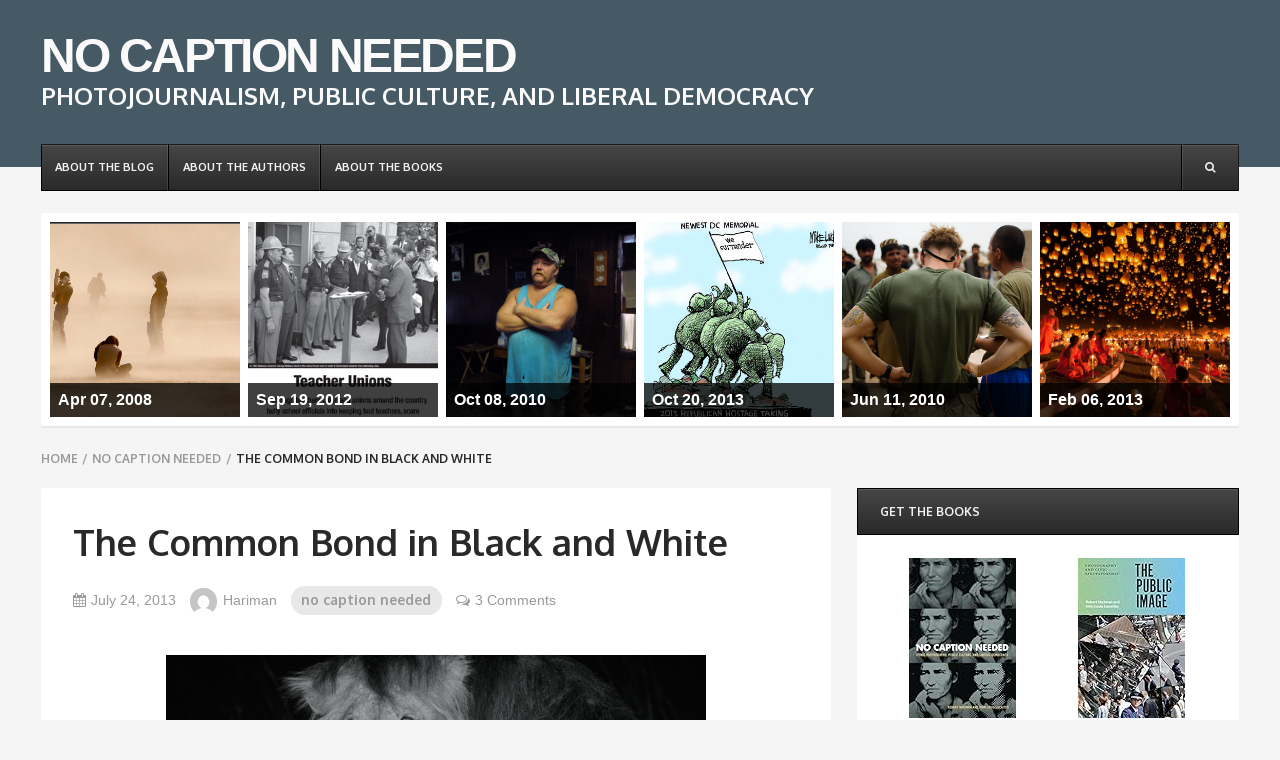

--- FILE ---
content_type: text/html; charset=UTF-8
request_url: https://www.nocaptionneeded.com/2013/07/the-common-bond-in-black-and-white/
body_size: 15853
content:

<!DOCTYPE html>
<html class="no-js" lang="en-US">

<head>
	<meta charset="UTF-8">
	<meta name="viewport" content="width=device-width, initial-scale=1">
	<link rel="profile" href="http://gmpg.org/xfn/11">
	<link rel="pingback" href="https://www.nocaptionneeded.com/xmlrpc.php">

    <script>document.documentElement.className = document.documentElement.className.replace("no-js","js");</script>

<title>The Common Bond in Black and White &#8211; NO CAPTION NEEDED</title>
<meta name='robots' content='max-image-preview:large' />
	<style>img:is([sizes="auto" i], [sizes^="auto," i]) { contain-intrinsic-size: 3000px 1500px }</style>
	<link rel='dns-prefetch' href='//fonts.googleapis.com' />
<link rel="alternate" type="application/rss+xml" title="NO CAPTION NEEDED &raquo; Feed" href="https://www.nocaptionneeded.com/feed/" />
<link rel="alternate" type="application/rss+xml" title="NO CAPTION NEEDED &raquo; Comments Feed" href="https://www.nocaptionneeded.com/comments/feed/" />
<script type="text/javascript" id="wpp-js" src="https://www.nocaptionneeded.com/wp-content/plugins/wordpress-popular-posts/assets/js/wpp.min.js?ver=7.2.0" data-sampling="0" data-sampling-rate="100" data-api-url="https://www.nocaptionneeded.com/wp-json/wordpress-popular-posts" data-post-id="14217" data-token="2d9e47a6f3" data-lang="0" data-debug="0"></script>
<link rel="alternate" type="application/rss+xml" title="NO CAPTION NEEDED &raquo; The Common Bond in Black and White Comments Feed" href="https://www.nocaptionneeded.com/2013/07/the-common-bond-in-black-and-white/feed/" />
<script type="text/javascript">
/* <![CDATA[ */
window._wpemojiSettings = {"baseUrl":"https:\/\/s.w.org\/images\/core\/emoji\/15.0.3\/72x72\/","ext":".png","svgUrl":"https:\/\/s.w.org\/images\/core\/emoji\/15.0.3\/svg\/","svgExt":".svg","source":{"concatemoji":"https:\/\/www.nocaptionneeded.com\/wp-includes\/js\/wp-emoji-release.min.js?ver=6.7.2"}};
/*! This file is auto-generated */
!function(i,n){var o,s,e;function c(e){try{var t={supportTests:e,timestamp:(new Date).valueOf()};sessionStorage.setItem(o,JSON.stringify(t))}catch(e){}}function p(e,t,n){e.clearRect(0,0,e.canvas.width,e.canvas.height),e.fillText(t,0,0);var t=new Uint32Array(e.getImageData(0,0,e.canvas.width,e.canvas.height).data),r=(e.clearRect(0,0,e.canvas.width,e.canvas.height),e.fillText(n,0,0),new Uint32Array(e.getImageData(0,0,e.canvas.width,e.canvas.height).data));return t.every(function(e,t){return e===r[t]})}function u(e,t,n){switch(t){case"flag":return n(e,"\ud83c\udff3\ufe0f\u200d\u26a7\ufe0f","\ud83c\udff3\ufe0f\u200b\u26a7\ufe0f")?!1:!n(e,"\ud83c\uddfa\ud83c\uddf3","\ud83c\uddfa\u200b\ud83c\uddf3")&&!n(e,"\ud83c\udff4\udb40\udc67\udb40\udc62\udb40\udc65\udb40\udc6e\udb40\udc67\udb40\udc7f","\ud83c\udff4\u200b\udb40\udc67\u200b\udb40\udc62\u200b\udb40\udc65\u200b\udb40\udc6e\u200b\udb40\udc67\u200b\udb40\udc7f");case"emoji":return!n(e,"\ud83d\udc26\u200d\u2b1b","\ud83d\udc26\u200b\u2b1b")}return!1}function f(e,t,n){var r="undefined"!=typeof WorkerGlobalScope&&self instanceof WorkerGlobalScope?new OffscreenCanvas(300,150):i.createElement("canvas"),a=r.getContext("2d",{willReadFrequently:!0}),o=(a.textBaseline="top",a.font="600 32px Arial",{});return e.forEach(function(e){o[e]=t(a,e,n)}),o}function t(e){var t=i.createElement("script");t.src=e,t.defer=!0,i.head.appendChild(t)}"undefined"!=typeof Promise&&(o="wpEmojiSettingsSupports",s=["flag","emoji"],n.supports={everything:!0,everythingExceptFlag:!0},e=new Promise(function(e){i.addEventListener("DOMContentLoaded",e,{once:!0})}),new Promise(function(t){var n=function(){try{var e=JSON.parse(sessionStorage.getItem(o));if("object"==typeof e&&"number"==typeof e.timestamp&&(new Date).valueOf()<e.timestamp+604800&&"object"==typeof e.supportTests)return e.supportTests}catch(e){}return null}();if(!n){if("undefined"!=typeof Worker&&"undefined"!=typeof OffscreenCanvas&&"undefined"!=typeof URL&&URL.createObjectURL&&"undefined"!=typeof Blob)try{var e="postMessage("+f.toString()+"("+[JSON.stringify(s),u.toString(),p.toString()].join(",")+"));",r=new Blob([e],{type:"text/javascript"}),a=new Worker(URL.createObjectURL(r),{name:"wpTestEmojiSupports"});return void(a.onmessage=function(e){c(n=e.data),a.terminate(),t(n)})}catch(e){}c(n=f(s,u,p))}t(n)}).then(function(e){for(var t in e)n.supports[t]=e[t],n.supports.everything=n.supports.everything&&n.supports[t],"flag"!==t&&(n.supports.everythingExceptFlag=n.supports.everythingExceptFlag&&n.supports[t]);n.supports.everythingExceptFlag=n.supports.everythingExceptFlag&&!n.supports.flag,n.DOMReady=!1,n.readyCallback=function(){n.DOMReady=!0}}).then(function(){return e}).then(function(){var e;n.supports.everything||(n.readyCallback(),(e=n.source||{}).concatemoji?t(e.concatemoji):e.wpemoji&&e.twemoji&&(t(e.twemoji),t(e.wpemoji)))}))}((window,document),window._wpemojiSettings);
/* ]]> */
</script>
<style id='wp-emoji-styles-inline-css' type='text/css'>

	img.wp-smiley, img.emoji {
		display: inline !important;
		border: none !important;
		box-shadow: none !important;
		height: 1em !important;
		width: 1em !important;
		margin: 0 0.07em !important;
		vertical-align: -0.1em !important;
		background: none !important;
		padding: 0 !important;
	}
</style>
<link rel='stylesheet' id='wp-block-library-css' href='https://www.nocaptionneeded.com/wp-includes/css/dist/block-library/style.min.css?ver=6.7.2' type='text/css' media='all' />
<style id='classic-theme-styles-inline-css' type='text/css'>
/*! This file is auto-generated */
.wp-block-button__link{color:#fff;background-color:#32373c;border-radius:9999px;box-shadow:none;text-decoration:none;padding:calc(.667em + 2px) calc(1.333em + 2px);font-size:1.125em}.wp-block-file__button{background:#32373c;color:#fff;text-decoration:none}
</style>
<style id='global-styles-inline-css' type='text/css'>
:root{--wp--preset--aspect-ratio--square: 1;--wp--preset--aspect-ratio--4-3: 4/3;--wp--preset--aspect-ratio--3-4: 3/4;--wp--preset--aspect-ratio--3-2: 3/2;--wp--preset--aspect-ratio--2-3: 2/3;--wp--preset--aspect-ratio--16-9: 16/9;--wp--preset--aspect-ratio--9-16: 9/16;--wp--preset--color--black: #000000;--wp--preset--color--cyan-bluish-gray: #abb8c3;--wp--preset--color--white: #ffffff;--wp--preset--color--pale-pink: #f78da7;--wp--preset--color--vivid-red: #cf2e2e;--wp--preset--color--luminous-vivid-orange: #ff6900;--wp--preset--color--luminous-vivid-amber: #fcb900;--wp--preset--color--light-green-cyan: #7bdcb5;--wp--preset--color--vivid-green-cyan: #00d084;--wp--preset--color--pale-cyan-blue: #8ed1fc;--wp--preset--color--vivid-cyan-blue: #0693e3;--wp--preset--color--vivid-purple: #9b51e0;--wp--preset--gradient--vivid-cyan-blue-to-vivid-purple: linear-gradient(135deg,rgba(6,147,227,1) 0%,rgb(155,81,224) 100%);--wp--preset--gradient--light-green-cyan-to-vivid-green-cyan: linear-gradient(135deg,rgb(122,220,180) 0%,rgb(0,208,130) 100%);--wp--preset--gradient--luminous-vivid-amber-to-luminous-vivid-orange: linear-gradient(135deg,rgba(252,185,0,1) 0%,rgba(255,105,0,1) 100%);--wp--preset--gradient--luminous-vivid-orange-to-vivid-red: linear-gradient(135deg,rgba(255,105,0,1) 0%,rgb(207,46,46) 100%);--wp--preset--gradient--very-light-gray-to-cyan-bluish-gray: linear-gradient(135deg,rgb(238,238,238) 0%,rgb(169,184,195) 100%);--wp--preset--gradient--cool-to-warm-spectrum: linear-gradient(135deg,rgb(74,234,220) 0%,rgb(151,120,209) 20%,rgb(207,42,186) 40%,rgb(238,44,130) 60%,rgb(251,105,98) 80%,rgb(254,248,76) 100%);--wp--preset--gradient--blush-light-purple: linear-gradient(135deg,rgb(255,206,236) 0%,rgb(152,150,240) 100%);--wp--preset--gradient--blush-bordeaux: linear-gradient(135deg,rgb(254,205,165) 0%,rgb(254,45,45) 50%,rgb(107,0,62) 100%);--wp--preset--gradient--luminous-dusk: linear-gradient(135deg,rgb(255,203,112) 0%,rgb(199,81,192) 50%,rgb(65,88,208) 100%);--wp--preset--gradient--pale-ocean: linear-gradient(135deg,rgb(255,245,203) 0%,rgb(182,227,212) 50%,rgb(51,167,181) 100%);--wp--preset--gradient--electric-grass: linear-gradient(135deg,rgb(202,248,128) 0%,rgb(113,206,126) 100%);--wp--preset--gradient--midnight: linear-gradient(135deg,rgb(2,3,129) 0%,rgb(40,116,252) 100%);--wp--preset--font-size--small: 13px;--wp--preset--font-size--medium: 20px;--wp--preset--font-size--large: 36px;--wp--preset--font-size--x-large: 42px;--wp--preset--spacing--20: 0.44rem;--wp--preset--spacing--30: 0.67rem;--wp--preset--spacing--40: 1rem;--wp--preset--spacing--50: 1.5rem;--wp--preset--spacing--60: 2.25rem;--wp--preset--spacing--70: 3.38rem;--wp--preset--spacing--80: 5.06rem;--wp--preset--shadow--natural: 6px 6px 9px rgba(0, 0, 0, 0.2);--wp--preset--shadow--deep: 12px 12px 50px rgba(0, 0, 0, 0.4);--wp--preset--shadow--sharp: 6px 6px 0px rgba(0, 0, 0, 0.2);--wp--preset--shadow--outlined: 6px 6px 0px -3px rgba(255, 255, 255, 1), 6px 6px rgba(0, 0, 0, 1);--wp--preset--shadow--crisp: 6px 6px 0px rgba(0, 0, 0, 1);}:where(.is-layout-flex){gap: 0.5em;}:where(.is-layout-grid){gap: 0.5em;}body .is-layout-flex{display: flex;}.is-layout-flex{flex-wrap: wrap;align-items: center;}.is-layout-flex > :is(*, div){margin: 0;}body .is-layout-grid{display: grid;}.is-layout-grid > :is(*, div){margin: 0;}:where(.wp-block-columns.is-layout-flex){gap: 2em;}:where(.wp-block-columns.is-layout-grid){gap: 2em;}:where(.wp-block-post-template.is-layout-flex){gap: 1.25em;}:where(.wp-block-post-template.is-layout-grid){gap: 1.25em;}.has-black-color{color: var(--wp--preset--color--black) !important;}.has-cyan-bluish-gray-color{color: var(--wp--preset--color--cyan-bluish-gray) !important;}.has-white-color{color: var(--wp--preset--color--white) !important;}.has-pale-pink-color{color: var(--wp--preset--color--pale-pink) !important;}.has-vivid-red-color{color: var(--wp--preset--color--vivid-red) !important;}.has-luminous-vivid-orange-color{color: var(--wp--preset--color--luminous-vivid-orange) !important;}.has-luminous-vivid-amber-color{color: var(--wp--preset--color--luminous-vivid-amber) !important;}.has-light-green-cyan-color{color: var(--wp--preset--color--light-green-cyan) !important;}.has-vivid-green-cyan-color{color: var(--wp--preset--color--vivid-green-cyan) !important;}.has-pale-cyan-blue-color{color: var(--wp--preset--color--pale-cyan-blue) !important;}.has-vivid-cyan-blue-color{color: var(--wp--preset--color--vivid-cyan-blue) !important;}.has-vivid-purple-color{color: var(--wp--preset--color--vivid-purple) !important;}.has-black-background-color{background-color: var(--wp--preset--color--black) !important;}.has-cyan-bluish-gray-background-color{background-color: var(--wp--preset--color--cyan-bluish-gray) !important;}.has-white-background-color{background-color: var(--wp--preset--color--white) !important;}.has-pale-pink-background-color{background-color: var(--wp--preset--color--pale-pink) !important;}.has-vivid-red-background-color{background-color: var(--wp--preset--color--vivid-red) !important;}.has-luminous-vivid-orange-background-color{background-color: var(--wp--preset--color--luminous-vivid-orange) !important;}.has-luminous-vivid-amber-background-color{background-color: var(--wp--preset--color--luminous-vivid-amber) !important;}.has-light-green-cyan-background-color{background-color: var(--wp--preset--color--light-green-cyan) !important;}.has-vivid-green-cyan-background-color{background-color: var(--wp--preset--color--vivid-green-cyan) !important;}.has-pale-cyan-blue-background-color{background-color: var(--wp--preset--color--pale-cyan-blue) !important;}.has-vivid-cyan-blue-background-color{background-color: var(--wp--preset--color--vivid-cyan-blue) !important;}.has-vivid-purple-background-color{background-color: var(--wp--preset--color--vivid-purple) !important;}.has-black-border-color{border-color: var(--wp--preset--color--black) !important;}.has-cyan-bluish-gray-border-color{border-color: var(--wp--preset--color--cyan-bluish-gray) !important;}.has-white-border-color{border-color: var(--wp--preset--color--white) !important;}.has-pale-pink-border-color{border-color: var(--wp--preset--color--pale-pink) !important;}.has-vivid-red-border-color{border-color: var(--wp--preset--color--vivid-red) !important;}.has-luminous-vivid-orange-border-color{border-color: var(--wp--preset--color--luminous-vivid-orange) !important;}.has-luminous-vivid-amber-border-color{border-color: var(--wp--preset--color--luminous-vivid-amber) !important;}.has-light-green-cyan-border-color{border-color: var(--wp--preset--color--light-green-cyan) !important;}.has-vivid-green-cyan-border-color{border-color: var(--wp--preset--color--vivid-green-cyan) !important;}.has-pale-cyan-blue-border-color{border-color: var(--wp--preset--color--pale-cyan-blue) !important;}.has-vivid-cyan-blue-border-color{border-color: var(--wp--preset--color--vivid-cyan-blue) !important;}.has-vivid-purple-border-color{border-color: var(--wp--preset--color--vivid-purple) !important;}.has-vivid-cyan-blue-to-vivid-purple-gradient-background{background: var(--wp--preset--gradient--vivid-cyan-blue-to-vivid-purple) !important;}.has-light-green-cyan-to-vivid-green-cyan-gradient-background{background: var(--wp--preset--gradient--light-green-cyan-to-vivid-green-cyan) !important;}.has-luminous-vivid-amber-to-luminous-vivid-orange-gradient-background{background: var(--wp--preset--gradient--luminous-vivid-amber-to-luminous-vivid-orange) !important;}.has-luminous-vivid-orange-to-vivid-red-gradient-background{background: var(--wp--preset--gradient--luminous-vivid-orange-to-vivid-red) !important;}.has-very-light-gray-to-cyan-bluish-gray-gradient-background{background: var(--wp--preset--gradient--very-light-gray-to-cyan-bluish-gray) !important;}.has-cool-to-warm-spectrum-gradient-background{background: var(--wp--preset--gradient--cool-to-warm-spectrum) !important;}.has-blush-light-purple-gradient-background{background: var(--wp--preset--gradient--blush-light-purple) !important;}.has-blush-bordeaux-gradient-background{background: var(--wp--preset--gradient--blush-bordeaux) !important;}.has-luminous-dusk-gradient-background{background: var(--wp--preset--gradient--luminous-dusk) !important;}.has-pale-ocean-gradient-background{background: var(--wp--preset--gradient--pale-ocean) !important;}.has-electric-grass-gradient-background{background: var(--wp--preset--gradient--electric-grass) !important;}.has-midnight-gradient-background{background: var(--wp--preset--gradient--midnight) !important;}.has-small-font-size{font-size: var(--wp--preset--font-size--small) !important;}.has-medium-font-size{font-size: var(--wp--preset--font-size--medium) !important;}.has-large-font-size{font-size: var(--wp--preset--font-size--large) !important;}.has-x-large-font-size{font-size: var(--wp--preset--font-size--x-large) !important;}
:where(.wp-block-post-template.is-layout-flex){gap: 1.25em;}:where(.wp-block-post-template.is-layout-grid){gap: 1.25em;}
:where(.wp-block-columns.is-layout-flex){gap: 2em;}:where(.wp-block-columns.is-layout-grid){gap: 2em;}
:root :where(.wp-block-pullquote){font-size: 1.5em;line-height: 1.6;}
</style>
<link rel='stylesheet' id='dashicons-css' href='https://www.nocaptionneeded.com/wp-includes/css/dashicons.min.css?ver=6.7.2' type='text/css' media='all' />
<link rel='stylesheet' id='wordpress-popular-posts-css-css' href='https://www.nocaptionneeded.com/wp-content/plugins/wordpress-popular-posts/assets/css/wpp.css?ver=7.2.0' type='text/css' media='all' />
<link rel='stylesheet' id='publisher-style-css' href='https://www.nocaptionneeded.com/wp-content/themes/publisher/style.css?ver=6.7.2' type='text/css' media='all' />
<!--[if lte IE 9]>
<link rel='stylesheet' id='publisher-style-ie-css' href='https://www.nocaptionneeded.com/wp-content/themes/publisher/includes/css/publisher-ie.css?ver=6.7.2' type='text/css' media='all' />
<![endif]-->
<link rel='stylesheet' id='publisher-animate-style-css' href='https://www.nocaptionneeded.com/wp-content/themes/publisher/includes/css/animate.css?ver=1.0.0' type='text/css' media='screen' />
<link rel='stylesheet' id='publisher-google-fonts-css' href='//fonts.googleapis.com/css?family=Oxygen%3A400%2C700%7CSource%2BSans%2BPro%3A400%2C700%2C400italic%2C700italic&#038;subset=latin%2Clatin-ext' type='text/css' media='all' />
<link rel='stylesheet' id='publisher-fontawesome-style-css' href='https://www.nocaptionneeded.com/wp-content/themes/publisher/includes/css/fonts/font-awesome/css/font-awesome.css?ver=4.4.0' type='text/css' media='screen' />
<style id='akismet-widget-style-inline-css' type='text/css'>

			.a-stats {
				--akismet-color-mid-green: #357b49;
				--akismet-color-white: #fff;
				--akismet-color-light-grey: #f6f7f7;

				max-width: 350px;
				width: auto;
			}

			.a-stats * {
				all: unset;
				box-sizing: border-box;
			}

			.a-stats strong {
				font-weight: 600;
			}

			.a-stats a.a-stats__link,
			.a-stats a.a-stats__link:visited,
			.a-stats a.a-stats__link:active {
				background: var(--akismet-color-mid-green);
				border: none;
				box-shadow: none;
				border-radius: 8px;
				color: var(--akismet-color-white);
				cursor: pointer;
				display: block;
				font-family: -apple-system, BlinkMacSystemFont, 'Segoe UI', 'Roboto', 'Oxygen-Sans', 'Ubuntu', 'Cantarell', 'Helvetica Neue', sans-serif;
				font-weight: 500;
				padding: 12px;
				text-align: center;
				text-decoration: none;
				transition: all 0.2s ease;
			}

			/* Extra specificity to deal with TwentyTwentyOne focus style */
			.widget .a-stats a.a-stats__link:focus {
				background: var(--akismet-color-mid-green);
				color: var(--akismet-color-white);
				text-decoration: none;
			}

			.a-stats a.a-stats__link:hover {
				filter: brightness(110%);
				box-shadow: 0 4px 12px rgba(0, 0, 0, 0.06), 0 0 2px rgba(0, 0, 0, 0.16);
			}

			.a-stats .count {
				color: var(--akismet-color-white);
				display: block;
				font-size: 1.5em;
				line-height: 1.4;
				padding: 0 13px;
				white-space: nowrap;
			}
		
</style>
<link rel='stylesheet' id='good_old_share_style-css' href='https://www.nocaptionneeded.com/wp-content/plugins/good-old-share/style.css?ver=6.7.2' type='text/css' media='all' />
<script type="text/javascript" src="https://www.nocaptionneeded.com/wp-includes/js/jquery/jquery.min.js?ver=3.7.1" id="jquery-core-js"></script>
<script type="text/javascript" src="https://www.nocaptionneeded.com/wp-includes/js/jquery/jquery-migrate.min.js?ver=3.4.1" id="jquery-migrate-js"></script>
<link rel="https://api.w.org/" href="https://www.nocaptionneeded.com/wp-json/" /><link rel="alternate" title="JSON" type="application/json" href="https://www.nocaptionneeded.com/wp-json/wp/v2/posts/14217" /><link rel="EditURI" type="application/rsd+xml" title="RSD" href="https://www.nocaptionneeded.com/xmlrpc.php?rsd" />
<link rel="canonical" href="https://www.nocaptionneeded.com/2013/07/the-common-bond-in-black-and-white/" />
<link rel='shortlink' href='https://www.nocaptionneeded.com/?p=14217' />
<link rel="alternate" title="oEmbed (JSON)" type="application/json+oembed" href="https://www.nocaptionneeded.com/wp-json/oembed/1.0/embed?url=https%3A%2F%2Fwww.nocaptionneeded.com%2F2013%2F07%2Fthe-common-bond-in-black-and-white%2F" />
<link rel="alternate" title="oEmbed (XML)" type="text/xml+oembed" href="https://www.nocaptionneeded.com/wp-json/oembed/1.0/embed?url=https%3A%2F%2Fwww.nocaptionneeded.com%2F2013%2F07%2Fthe-common-bond-in-black-and-white%2F&#038;format=xml" />
            <style id="wpp-loading-animation-styles">@-webkit-keyframes bgslide{from{background-position-x:0}to{background-position-x:-200%}}@keyframes bgslide{from{background-position-x:0}to{background-position-x:-200%}}.wpp-widget-block-placeholder,.wpp-shortcode-placeholder{margin:0 auto;width:60px;height:3px;background:#dd3737;background:linear-gradient(90deg,#dd3737 0%,#571313 10%,#dd3737 100%);background-size:200% auto;border-radius:3px;-webkit-animation:bgslide 1s infinite linear;animation:bgslide 1s infinite linear}</style>
            <style type="text/css">/** Mega Menu CSS: fs **/</style>
</head>

<body class="post-template-default single single-post postid-14217 single-format-standard group-blog">

<div id="page" class="hfeed site">

	<div id="media-query"></div>
	<div id="header" class="site-header has-header-image" role="banner">

		
	<div class="site-header-content">

		<div class="site-header-image site-background-image" style="background-image: url(https://www.nocaptionneeded.com/wp-content/uploads/2016/11/header-background.png); opacity: 1;"></div>
		<div class="site-header-content-wrap">
			<div class="container">

					<header id="masthead" class="nameplate">
					<h1 class="site-title" style="margin-top: 0.5em;"><a href="https://www.nocaptionneeded.com/" rel="home">NO CAPTION NEEDED</a></h1>
		
					<h2 class="site-description" style="margin-bottom: 1em;">PHOTOJOURNALISM, PUBLIC CULTURE, AND LIBERAL DEMOCRACY</h2>
			</header><!-- .nameplate -->

			</div><!-- .container -->
		</div><!-- .site-header-content-wrap -->

		<div class="site-header-content-inside">
			<div class="site-navbar">
				<div class="container">
					<nav id="site-navigation" class="main-navigation"><div class="mobile-menu"><div class="menu-toggle"></div></div><ul id="menu-main-menu" class="menu clearfix">
			<li class="menu-item additional-menu-items clearfix">
				<ul>
					<li class="menu-item menu-item-search search-toggle"><a href="#" class="icon"><i class="fa fa-search"></i><i class="fa fa-times"></i></a><form role="search" method="get" class="search-form" action="https://www.nocaptionneeded.com/">
				<label>
					<span class="screen-reader-text">Search for:</span>
					<input type="search" class="search-field" placeholder="Search &hellip;" value="" name="s" />
				</label>
				<input type="submit" class="search-submit" value="Search" />
			</form></li>				</ul>
			</li>

			<li id="menu-item-17082" class="menu-item menu-item-type-post_type menu-item-object-page menu-item-17082"><a href="https://www.nocaptionneeded.com/the-blog/"><span class="title">about the blog</span></a></li>
<li id="menu-item-17083" class="menu-item menu-item-type-post_type menu-item-object-page menu-item-17083"><a href="https://www.nocaptionneeded.com/the-authors/"><span class="title">about the authors</span></a></li>
<li id="menu-item-17084" class="menu-item menu-item-type-post_type menu-item-object-page menu-item-17084"><a href="https://www.nocaptionneeded.com/the-book/"><span class="title">about the books</span></a></li>
</ul></nav>				</div><!-- .container -->
			</div><!-- .site-navbar -->
		</div><!-- .site-header-content-inside -->

	</div><!-- .site-header-content -->


	</div><!-- #header -->

	
	<div id="content" class="site-content">


		

		<div class="container">
			<div style="display: block; padding: 5px; background: #ffffff; position: relative; border-radius: 3px; box-shadow: 0 2px 0 #e8e8e8; margin-bottom: 20px; margin-top: -30px;"><div style="display: flex;"><div style="display: inline; flex-grow: 1; flex-basis: 0; background-color: #a0a0a0; margin: 4px; background-image: url('//www.nocaptionneeded.com/wp-content/uploads/2008/04/sandcricket.png'); background-size: cover; background-position: center center; border: none;" class="as-random-post-image-parent"><a href="https://www.nocaptionneeded.com/2008/04/sport-on-planet-arrakis/" style="width: 100%; display: table; padding-top: 85%;"><div class="as-random-post-image" style="background-color: rgba(0, 0, 0, 0.75); padding: 4px 8px 4px 8px; color: #ffffff; font-weight: bold;">Apr 07, 2008</div></a></div><div style="display: inline; flex-grow: 1; flex-basis: 0; background-color: #a0a0a0; margin: 4px; background-image: url('//www.nocaptionneeded.com/wp-content/uploads/2012/09/CUFTeachers_Wallace_Chicago_thumb2.jpg'); background-size: cover; background-position: center center; border: none;" class="as-random-post-image-parent"><a href="https://www.nocaptionneeded.com/2012/09/someone-new-is-working-the-edges-of-a-post-racial-society/" style="width: 100%; display: table; padding-top: 85%;"><div class="as-random-post-image" style="background-color: rgba(0, 0, 0, 0.75); padding: 4px 8px 4px 8px; color: #ffffff; font-weight: bold;">Sep 19, 2012</div></a></div><div style="display: inline; flex-grow: 1; flex-basis: 0; background-color: #a0a0a0; margin: 4px; background-image: url('//www.nocaptionneeded.com/wp-content/uploads/2010/10/on-the-beach-folded-arms.jpg'); background-size: cover; background-position: center center; border: none;" class="as-random-post-image-parent"><a href="https://www.nocaptionneeded.com/2010/10/zoe-strauss-on-the-beach/" style="width: 100%; display: table; padding-top: 85%;"><div class="as-random-post-image" style="background-color: rgba(0, 0, 0, 0.75); padding: 4px 8px 4px 8px; color: #ffffff; font-weight: bold;">Oct 08, 2010</div></a></div><div style="display: inline; flex-grow: 1; flex-basis: 0; background-color: #a0a0a0; margin: 4px; background-image: url('//www.nocaptionneeded.com/wp-content/uploads/2013/10/crmlu131015.jpg'); background-size: cover; background-position: center center; border: none;" class="as-random-post-image-parent"><a href="https://www.nocaptionneeded.com/2013/10/sight-gag-xxxxxx/" style="width: 100%; display: table; padding-top: 85%;"><div class="as-random-post-image" style="background-color: rgba(0, 0, 0, 0.75); padding: 4px 8px 4px 8px; color: #ffffff; font-weight: bold;">Oct 20, 2013</div></a></div><div style="display: inline; flex-grow: 1; flex-basis: 0; background-color: #a0a0a0; margin: 4px; background-image: url('//www.nocaptionneeded.com/wp-content/uploads/2010/06/Marine-in-Marja2.png'); background-size: cover; background-position: center center; border: none;" class="as-random-post-image-parent"><a href="https://www.nocaptionneeded.com/2010/06/dude-extreme-sport-in-afghanistan/" style="width: 100%; display: table; padding-top: 85%;"><div class="as-random-post-image" style="background-color: rgba(0, 0, 0, 0.75); padding: 4px 8px 4px 8px; color: #ffffff; font-weight: bold;">Jun 11, 2010</div></a></div><div style="display: inline; flex-grow: 1; flex-basis: 0; background-color: #a0a0a0; margin: 4px; background-image: url('//www.nocaptionneeded.com/wp-content/uploads/2013/02/Sony-photo-awards-008.jpg'); background-size: cover; background-position: center center; border: none;" class="as-random-post-image-parent"><a href="https://www.nocaptionneeded.com/2013/02/photographing-god/" style="width: 100%; display: table; padding-top: 85%;"><div class="as-random-post-image" style="background-color: rgba(0, 0, 0, 0.75); padding: 4px 8px 4px 8px; color: #ffffff; font-weight: bold;">Feb 06, 2013</div></a></div></div></div>
			
			<nav class="breadcrumbs-navigation clearfix">
			<h1 class="screen-reader-text">Breadcrumbs navigation</h1>
			<div class="breadcrumbs">
				<ul class="breadcrumbs-menu clearfix"><li><a href="https://www.nocaptionneeded.com/">Home</a><span class="sep">/</span></li> <li><a href="https://www.nocaptionneeded.com/category/no-caption-needed/" rel="category tag">no caption needed</a><span class="sep">/</span></li><li class="current">The Common Bond in Black and White</li></ul>			</div><!-- .nav-links -->
		</nav><!-- .breadcrumbs-navigation -->
	
	<div id="primary" class="primary content-area">

		
		<main id="main" class="site-main">

			
<article class="post-14217 post type-post status-publish format-standard hentry category-no-caption-needed">
	<div class="article-wrap">

		
		<div class="entry-wrap">
			
	<header class="entry-header">
		<h1 class="entry-title">The Common Bond in Black and White</h1><!-- .entry-title -->

		<ul class="entry-meta header">
			<li class="meta-date"><time datetime="2013-07-24T02:00:37-07:00"><i class="fa fa-calendar"></i>July 24, 2013</time><time class="updated" datetime="2013-07-23T19:06:56-07:00">July 23, 2013</time></li><li class="meta-author"><a href="https://www.nocaptionneeded.com/author/hariman/"><img alt='' src='https://secure.gravatar.com/avatar/096f9ba28e7a515c51e1d12ce7c06c4e?s=27&#038;d=mm&#038;r=g' srcset='https://secure.gravatar.com/avatar/096f9ba28e7a515c51e1d12ce7c06c4e?s=54&#038;d=mm&#038;r=g 2x' class='avatar avatar-27 photo' height='27' width='27' decoding='async'/><span>Hariman</span></a></li><li class="meta-category"><a href="https://www.nocaptionneeded.com/category/no-caption-needed/" title="View all posts in no caption needed" >no caption needed</a></li><li class="meta-comment-link"><a href="https://www.nocaptionneeded.com/2013/07/the-common-bond-in-black-and-white/#comments"><i class="fa fa-comments-o"></i>3 Comments</a></li>		</ul><!-- .entry-meta -->
	</header><!-- .entry-header -->


	<div class="entry-content">
		<p style="text-align: center;"><a href="http://www.nocaptionneeded.com/wp-content/uploads/2013/07/lion-cboy-mates-with-vibumbu-female-670.jpg"><img fetchpriority="high" decoding="async" class="aligncenter size-full wp-image-14218" alt="lion-cboy-mates-with-vibumbu-female-670" src="http://www.nocaptionneeded.com/wp-content/uploads/2013/07/lion-cboy-mates-with-vibumbu-female-670.jpg" width="540" height="406" srcset="https://www.nocaptionneeded.com/wp-content/uploads/2013/07/lion-cboy-mates-with-vibumbu-female-670.jpg 670w, https://www.nocaptionneeded.com/wp-content/uploads/2013/07/lion-cboy-mates-with-vibumbu-female-670-300x225.jpg 300w" sizes="(max-width: 540px) 100vw, 540px" /></a></p>
<p>Many people might think it&#8217;s mildly amusing.  Others might find it in bad taste.  A few might even say that the poor beasts should be allowed their privacy.  I think it&#8217;s a stunning photograph that exposes deep truths about human nature&#8211;truths that had been so forgotten that they now have to be rediscovered as if they were radical, forward-thinking innovations. But I&#8217;m getting ahead of the story.  And no story should get in the way of experiencing the shock that I experienced when first seeing this image. The shock of recognition that can only come from seeing humanity mirrored in another species.</p>
<p>I&#8217;m not talking about the sex.  This is not the 1850s (or the 1950s), and there is nothing to be gained by saying that, gasp, sex is an animal act.  (That&#8217;s why the image could only pass as a feeble joke.)  No, I&#8217;m talking about the skeleton and musculature revealed by the loose skin, and the crouch that could just as easily be seen at a starting line, and bumps, scars, and wrinkles that can be found on any body of a certain age, and the unhurried, familiar coordination of the two individuals, and the strange combination of uncertainty or even anxiety on that oversize head.  He is both not-us and just like us.</p>
<p>One can see how earlier lions were transposed into the half-human figures created for gargoyles and bestiaries.  Those visual artifacts were capturing something that was sensed when the keeping, breeding, killing, and butchering of animals was a much more visceral part of everyday life.  Something all but forgotten in a world where kids think food comes from the store, and adults think that human beings are only incidentally animals, a species still encumbered with mortal bodies but otherwise not defined by them.</p>
<p>This photograph was taken at night, but the black and white print has additional resonance.  It seems to me that there&#8217;s been more black and white work showing up in the slide shows lately, so perhaps there are some things that can&#8217;t be said as well in color.  Black and white carries the tone of documentary truth, but that isn&#8217;t needed here; instead, I think the photo channels the emotional orientation of an earlier photographic humanism.  Not least, the humanism of <a href="http://en.wikipedia.org/wiki/The_Family_of_Man">The Family of Man</a>, which reopened recently as a <a href="http://lightbox.time.com/2013/07/11/steichens-family-of-man-restored-new-life-for-a-photographic-touchstone/#1">permanent display</a> in Luxembourg.  But that humanism has become dated, for it relied on a strong distinction between humans and other species.  By contrast, I think the image above is one example of how humanism can be reconstituted as a mode of trans-species identification.</p>
<p>Obviously, &#8220;humanism&#8221; no longer is the right word, but let&#8217;s keep it for a moment as a placeholder.  (For the record, there are other terms emerging that do some, but not all, of the work that is needed: see, for example, <a href="http://en.wikipedia.org/wiki/Trans-species_psychology">trans-species psychology</a>.)  The point is to see what is held in common across species&#8211;that skeleton, for example&#8211;and consider just how deep a connection it represents in evolutionary history, social affinity, and much more, and then to consider the implications for understanding human beings and their relationships to each other and the rest of the planet.</p>
<p>So, once again, it&#8217;s not about the sex.  The common bond that we see between the two animals mating is a metaphor for something larger&#8211;and closer to the bone.</p>
<p>Photograph by Michael Nichols, from the National Geographic photo essay on <a href="http://ngm.nationalgeographic.com/2013/08/serengeti-lions/nichols-photography">The Short Happy Life of a Serengeti Lion</a>.</p>
<div style="min-height:33px;" class="good_old_share good_old_share_button robots-nocontent snap_nopreview"><div class="good_old_share_facebook_like" style="width:100px;"><div class="fb-like" data-href="https://www.nocaptionneeded.com/2013/07/the-common-bond-in-black-and-white/" data-layout="button_count" data-width="100" ></div></div><div class="good_old_share_twitter" style="width:100px;"><a href="https://twitter.com/share" class="twitter-share-button" data-count="horizontal"  data-text="The Common Bond in Black and White" data-url="https://www.nocaptionneeded.com/2013/07/the-common-bond-in-black-and-white/"  data-via=""   ></a></div><div class="good_old_share_facebook_share_new" style="width:110px;"><div class="fb-share-button" data-href="https://www.nocaptionneeded.com/2013/07/the-common-bond-in-black-and-white/" data-type="button_count" data-width="110"></div></div></div>
		<div class="good_old_share_clearfix"></div>	</div><!-- .entry-content -->

		<div class="entry-footer">
					</div><!-- .entry-footer -->
				</div><!-- .entry-wrap -->

		
	
	<div class="article-footer">
		
					<ul class="entry-meta footer">
				<li class="meta-read-time"><i class="fa fa-bookmark"></i>3 Min Read</li><li class="meta-post-likes"><span class="publisher-post-likes "><a class="likes-count" href="#" id="publisher-post-likes-id-14217" data-post-id="14217" title="I like this"><i class="fa fa-heart"></i><span>0</span></a></span></li><li class="meta-post-shares"><a class="publisher-post-shares" href="#publisher-shares-dialog-14217" title="Shares" data-post-id="14217"><i class="fa fa-share"></i><span class="publisher-post-shares-count-14217">0</span></a></li>			</ul><!-- .entry-meta -->
			</div><!-- .article-footer -->

		<div id="publisher-shares-dialog-14217" class="publisher-shares-network">
		<div class="shares-dialog-container">
			<div class="shares-dialog-content">
				<span class="shares-header">Share</span>
				<h2 class="shares-title">The Common Bond in Black and White</h2>

				<ul class="publisher-post-share-list"><li><a class="publisher-post-shares-icon facebook" title="Share to Facebook" href="http://www.facebook.com/sharer.php?u=https%3A%2F%2Fwww.nocaptionneeded.com%2F2013%2F07%2Fthe-common-bond-in-black-and-white%2F" data-post-id="14217" data-share-to="facebook" data-width="500" data-height="300"><i class="fa fa-facebook"></i></a> </li><li><a class="publisher-post-shares-icon twitter" title="Share to Twitter" href="http://twitter.com/home?status=The+Common+Bond+in+Black+and+White%20-%20https%3A%2F%2Fwww.nocaptionneeded.com%2F2013%2F07%2Fthe-common-bond-in-black-and-white%2F" data-post-id="14217" data-share-to="twitter" data-width="500" data-height="300"><i class="fa fa-twitter"></i></a> </li><li><a class="publisher-post-shares-icon pinterest" title="Share to Pinterest" href="http://pinterest.com/pin/create/button/?url=https%3A%2F%2Fwww.nocaptionneeded.com%2F2013%2F07%2Fthe-common-bond-in-black-and-white%2F&#038;media=&#038;description=The+Common+Bond+in+Black+and+White" data-post-id="14217" data-share-to="pinterest" data-width="750" data-height="300"><i class="fa fa-pinterest"></i></a> </li><li><a class="publisher-post-shares-icon googleplus" title="Share to Google+" href="http://plus.google.com/share?url=https%3A%2F%2Fwww.nocaptionneeded.com%2F2013%2F07%2Fthe-common-bond-in-black-and-white%2F" data-post-id="14217" data-share-to="googleplus" data-width="500" data-height="475"><i class="fa fa-google-plus"></i></a> </li></ul>			</div>
		</div>
	</div><!-- .publisher-shares-network -->


	</div><!-- .article-wrap -->
</article><!-- .post-14217 -->

	<nav class="navigation post-navigation" aria-label="Posts">
		<h2 class="screen-reader-text">Post navigation</h2>
		<div class="nav-links"><div class="nav-previous"><a href="https://www.nocaptionneeded.com/2013/07/the-21st-century-a-tale-of-two-cities/" rel="prev"><span class="meta-nav-title"><span>&larr; Previous Post</span>The 21st Century: A Tale of Two Cities</span></a></div><div class="nav-next"><a href="https://www.nocaptionneeded.com/2013/07/after-humanism-mythology/" rel="next"><span class="meta-nav-title"><span>Next Post &rarr;</span>After Humanism, Mythology</span></a></div></div>
	</nav>
<div id="comments" class="comments-area">

	<h2 class="comments-header section-title">Discussion</h2>

	<div class="comments-wrap">
		
			<h3 class="comments-title">3 Responses</h3>

			<ol class="comment-list">
				
	<li id="li-comment-28843" class="comment even thread-even depth-1">

		<article id="comment-28843" class="comment-body">
			<header class="comment-meta clearfix">
				<div class="comment-author vcard">
					<img alt='' src='https://secure.gravatar.com/avatar/8301bc65b757f14910d76b17aed0c532?s=60&#038;d=mm&#038;r=g' srcset='https://secure.gravatar.com/avatar/8301bc65b757f14910d76b17aed0c532?s=120&#038;d=mm&#038;r=g 2x' class='avatar avatar-60 photo' height='60' width='60' decoding='async'/>
					
					<cite class="fn">Tom Peterson</cite>&nbsp;<span class="says">says</span>				</div><!-- .comment-author -->

				<div class="comment-metadata">
					<a class="comment-time" href="https://www.nocaptionneeded.com/2013/07/the-common-bond-in-black-and-white/#comment-28843">
						<i class="fa fa-clock-o"></i><time datetime="2013-07-31T18:39:35-07:00">July 31, 2013</time> <span class="at-time">at 6:39 pm</span>					</a>
									</div><!-- .comment-metadata -->

			</header><!-- .comment-meta -->

			<div class="comment-content">
				<p>I have long been unhappy with the label &#8220;atheist&#8221;.  Mark it up to my preference to be defined by what I am, not what I am not.</p>
<p>&#8220;Secular humanist&#8221; is more descriptive, and at least is positive.  But it sounds like too much like an intellectual&#8217;s  guide to the galaxy.  I really like the term &#8220;Common Bond&#8221;.  When somebody asks you if you are religious, you can say &#8220;I am a member of the Common Bond&#8221;.  Which is life itself, of course.  </p>
<p>To share in life along with all our fellow travelers is a wonder that many/most of us fail to recognize and appreciate &#8211; all because we are all too busy &#8220;living&#8221;.  Our society loves to use the word &#8220;awesome&#8221;, but doesn&#8217;t actually grasp what &#8220;awe&#8221; is really all about.</p>
<p>As for the sex part, overall I think it was a mistake.  (But still a great idea at a different time, and in a different space).  I imagine you as trying to reach as broad an audience as possible.  If you have used sex as one of your communication methodologies right off (especially when dealing with newbies to humanism), sure-as-shooting someone who might be interested in humanism will get pissed off in some way, and go away telling everybody else that humanism is all about sex.  </p>
<p>Yeah, I know that isn&#8217;t true, but when dealing with someone new to an idea one must tread gently.  Just thinkin&#8217;&#8230;&#8230;&#8230;&#8230;&#8230;&#8230;&#8230;&#8230;&#8230;&#8230;&#8230;.</p>
<p>Every day we are assaulted  by thousands of people/corporations who clamour for our attention, and want to sell us something.  You/we want to &#8220;sell&#8221; the concept of humanism.  We have to give marketing strategies very careful thought. </p>
<p>Some of us limit the amount of TV that our children watch.  Maybe we should start doing this for ourselves.  But after a hard day at the office, it is all too easy to just sit back and be entertained rather than listening to show on PBS that engages us and really educates us about something.  I guess our goals should be to make learning fun, and get interested (along with our kids) in what reality actually is, rather than watch what the so-called &#8220;reality&#8221; TV shows make it out to be.  (Yet more &#8220;reality&#8221; TV show?)  Yuck!  </p>
<p>You are right of course about black and white photography.   When you see something in color, it takes a lot of brain power just to &#8220;see&#8221; all the information contained in a color picture, and leaves less brain time/space for actually processing what the picture may be supposed to represent.  With black-and-white photography we somehow want to know &#8220;more&#8221; about what a picture is supposed to be about. It is a more stark reminder of truth; or truths that we may find uncomfortable to deal with. </p>
<p>Anyway, I wish you good luck with it all, and congratulate you just for trying.</p>
<p>Cheers,</p>
<p>Tom</p>

							</div><!-- .comment-content -->

			<div class="reply"><a rel="nofollow" class="comment-reply-link" href="https://www.nocaptionneeded.com/2013/07/the-common-bond-in-black-and-white/?replytocom=28843#respond" data-commentid="28843" data-postid="14217" data-belowelement="comment-28843" data-respondelement="respond" data-replyto="Reply to Tom Peterson" aria-label="Reply to Tom Peterson">Reply</a></div><!-- .reply -->
		</article><!-- .comment-body -->

	</li><!-- #comment-## -->

	<li id="li-comment-28844" class="comment odd alt thread-odd thread-alt depth-1">

		<article id="comment-28844" class="comment-body">
			<header class="comment-meta clearfix">
				<div class="comment-author vcard">
					<img alt='' src='https://secure.gravatar.com/avatar/8301bc65b757f14910d76b17aed0c532?s=60&#038;d=mm&#038;r=g' srcset='https://secure.gravatar.com/avatar/8301bc65b757f14910d76b17aed0c532?s=120&#038;d=mm&#038;r=g 2x' class='avatar avatar-60 photo' height='60' width='60' loading='lazy' decoding='async'/>
					
					<cite class="fn">Tom Peterson</cite>&nbsp;<span class="says">says</span>				</div><!-- .comment-author -->

				<div class="comment-metadata">
					<a class="comment-time" href="https://www.nocaptionneeded.com/2013/07/the-common-bond-in-black-and-white/#comment-28844">
						<i class="fa fa-clock-o"></i><time datetime="2013-07-31T18:45:49-07:00">July 31, 2013</time> <span class="at-time">at 6:45 pm</span>					</a>
									</div><!-- .comment-metadata -->

			</header><!-- .comment-meta -->

			<div class="comment-content">
				<p>Just thought you might be interested in this website:</p>
<p><a href="http://israelipeaceimages.com/" rel="nofollow ugc">http://israelipeaceimages.com/</a></p>
<p>Cheers,</p>
<p>Tom</p>

							</div><!-- .comment-content -->

			<div class="reply"><a rel="nofollow" class="comment-reply-link" href="https://www.nocaptionneeded.com/2013/07/the-common-bond-in-black-and-white/?replytocom=28844#respond" data-commentid="28844" data-postid="14217" data-belowelement="comment-28844" data-respondelement="respond" data-replyto="Reply to Tom Peterson" aria-label="Reply to Tom Peterson">Reply</a></div><!-- .reply -->
		</article><!-- .comment-body -->

	</li><!-- #comment-## -->

	<li id="li-comment-28991" class="comment even thread-even depth-1">

		<article id="comment-28991" class="comment-body">
			<header class="comment-meta clearfix">
				<div class="comment-author vcard">
					<img alt='' src='https://secure.gravatar.com/avatar/cb40ac5a90be54726b2c77bcda13bf55?s=60&#038;d=mm&#038;r=g' srcset='https://secure.gravatar.com/avatar/cb40ac5a90be54726b2c77bcda13bf55?s=120&#038;d=mm&#038;r=g 2x' class='avatar avatar-60 photo' height='60' width='60' loading='lazy' decoding='async'/>
					
					<cite class="fn"><a href="http://israelpeaceimages.com" class="url" rel="ugc external nofollow">Jon Simons</a></cite>&nbsp;<span class="says">says</span>				</div><!-- .comment-author -->

				<div class="comment-metadata">
					<a class="comment-time" href="https://www.nocaptionneeded.com/2013/07/the-common-bond-in-black-and-white/#comment-28991">
						<i class="fa fa-clock-o"></i><time datetime="2013-08-01T05:42:28-07:00">August 1, 2013</time> <span class="at-time">at 5:42 am</span>					</a>
									</div><!-- .comment-metadata -->

			</header><!-- .comment-meta -->

			<div class="comment-content">
				<p>Thanks for mentioning my Israeli peace images blog, Tom. You probably don&#8217;t realize it but but both John Lucaites and Bob Hariman are close and esteemed colleagues of mine from whom I have learned so much. Although I don&#8217;t normally limit myself to photojournalism, my latest blog is close to what you see regularly on No Caption Needed: <a href="http://israelipeaceimages.com/2013/07/31/picturing-the-peace-procession/" rel="nofollow ugc">http://israelipeaceimages.com/2013/07/31/picturing-the-peace-procession/</a></p>

							</div><!-- .comment-content -->

			<div class="reply"><a rel="nofollow" class="comment-reply-link" href="https://www.nocaptionneeded.com/2013/07/the-common-bond-in-black-and-white/?replytocom=28991#respond" data-commentid="28991" data-postid="14217" data-belowelement="comment-28991" data-respondelement="respond" data-replyto="Reply to Jon Simons" aria-label="Reply to Jon Simons">Reply</a></div><!-- .reply -->
		</article><!-- .comment-body -->

	</li><!-- #comment-## -->
			</ol><!-- .comment-list -->

		
		
			<div id="respond" class="comment-respond">
		<h3 id="reply-title" class="comment-reply-title"><span>Leave A Reply</span> <small><a rel="nofollow" id="cancel-comment-reply-link" href="/2013/07/the-common-bond-in-black-and-white/#respond" style="display:none;"><i class="fa fa-times-circle"> <span>Cancel Reply</span></i></a></small></h3><form action="https://www.nocaptionneeded.com/wp-comments-post.php" method="post" id="commentform" class="comment-form" novalidate><p class="comment-notes"><span id="email-notes">Your email address will not be published.</span> <span class="required-field-message">Required fields are marked <span class="required">*</span></span></p><p class="comment-form-comment"><label for="comment">Comment <span class="required">*</span></label> <textarea id="comment" name="comment" cols="45" rows="8" maxlength="65525" required></textarea></p><p class="comment-form-author required"><input id="author" name="author" type="text" value="" placeholder="Your Name *" size="30" aria-required='true' /></p>
<p class="comment-form-email required"><input id="email" name="email" type="text" value="" placeholder="Your Email *" size="30" aria-required='true' /></p>
<p class="comment-form-url"><input id="url" name="url" type="text" value="" placeholder="Website" size="30" /></p>
<p class="form-submit"><input name="submit" type="submit" id="submit" class="submit" value="Post Comment" /> <input type='hidden' name='comment_post_ID' value='14217' id='comment_post_ID' />
<input type='hidden' name='comment_parent' id='comment_parent' value='0' />
</p><p style="display: none;"><input type="hidden" id="akismet_comment_nonce" name="akismet_comment_nonce" value="f2e131e395" /></p><p style="display: none !important;" class="akismet-fields-container" data-prefix="ak_"><label>&#916;<textarea name="ak_hp_textarea" cols="45" rows="8" maxlength="100"></textarea></label><input type="hidden" id="ak_js_1" name="ak_js" value="202"/><script>document.getElementById( "ak_js_1" ).setAttribute( "value", ( new Date() ).getTime() );</script></p></form>	</div><!-- #respond -->
	<p class="akismet_comment_form_privacy_notice">This site uses Akismet to reduce spam. <a href="https://akismet.com/privacy/" target="_blank" rel="nofollow noopener">Learn how your comment data is processed.</a></p>
	</div><!-- .comments-wrap -->

	
		
	
</div><!-- #comments -->

		</main><!-- #main -->

		
	</div><!-- #primary -->

	

	<div id="secondary" class="secondary content-area" role="complementary">
		<div id="sidebar-widgets" class="sidebar-widgets widget-area">
			
			<aside id="text-3" class="sidebar-main widget widget_text"><h2 class="widget-title">Get the Books</h2>			<div class="textwidget"><div style="width: 49%; display: inline-block;">
	<center>
		<a href="https://www.amazon.com/No-Caption-Needed-Photographs-Democracy/dp/0226316068/ref=as_li_ss_tl?_encoding=UTF8&me=&linkCode=ll1&tag=nocaptionneed-20&linkId=3bc0140c9aaf2c4847bccd298cbdd765" target="_blank"><img border="0" src="https://images-na.ssl-images-amazon.com/images/I/51Rfn-2KFwL._SL160_.jpg" ></a>
	</center>
	<center style="font-size: small;"><a href="https://www.amazon.com/No-Caption-Needed-Photographs-Democracy/dp/0226316068/ref=as_li_ss_tl?_encoding=UTF8&me=&linkCode=ll1&tag=nocaptionneed-20&linkId=3bc0140c9aaf2c4847bccd298cbdd765" target="_blank">Hardcover</a> | <a href="https://www.amazon.com/No-Caption-Needed-Photographs-Democracy/dp/0226316122/ref=as_li_ss_tl?s=books&ie=UTF8&qid=1482006983&sr=1-2&linkCode=ll1&tag=nocaptionneed-20&linkId=8a25249c80c7292b5946a87e3020baef" target="_blank">Paperback</a></center>
</div>
<div style="width: 49%; display: inline-block;">
	<center>
		<a href="https://www.amazon.com/Public-Image-Photography-Civic-Spectatorship/dp/022634293X/ref=as_li_ss_tl?s=books&ie=UTF8&qid=1482005562&sr=1-1&keywords=the+public+image&linkCode=ll1&tag=nocaptionneed-20&linkId=e8b3e4a185b4855c0c2d72e3cb7ae71c" target="_blank"><img border="0" src="https://images-na.ssl-images-amazon.com/images/I/5162igpIJ7L._SL160_.jpg" ></a>
	</center>
	<center style="font-size: small;"><a href="https://www.amazon.com/Public-Image-Photography-Civic-Spectatorship/dp/022634293X/ref=as_li_ss_tl?s=books&ie=UTF8&qid=1482005562&sr=1-1&keywords=the+public+image&linkCode=ll1&tag=nocaptionneed-20&linkId=e8b3e4a185b4855c0c2d72e3cb7ae71c" target="_blank">Hardcover</a> | <a href="https://www.amazon.com/Public-Image-Photography-Civic-Spectatorship-ebook/dp/B01JLREM6A/ref=as_li_ss_tl?_encoding=UTF8&qid=1482005866&sr=1-1&linkCode=ll1&tag=nocaptionneed-20&linkId=2464bede095e409e685dfebce070f2f8" target="_blank">E-Book</a></center>
</div></div>
		</aside><aside id="text-4" class="sidebar-main widget widget_text"><h2 class="widget-title">Subscribe</h2>			<div class="textwidget"><ul>
<li><a href="https://twitter.com/nocaptionneed" target="_blank" />@nocaptionneed (Twitter)</a></li>
<li><a href="/feed/" />RSS Feed (Posts)</a></li>
</ul></div>
		</aside><aside id="search-3" class="sidebar-main widget widget_search"><form role="search" method="get" class="search-form" action="https://www.nocaptionneeded.com/">
				<label>
					<span class="screen-reader-text">Search for:</span>
					<input type="search" class="search-field" placeholder="Search &hellip;" value="" name="s" />
				</label>
				<input type="submit" class="search-submit" value="Search" />
			</form></aside>
		<aside id="recent-posts-3" class="sidebar-main widget widget_recent_entries">
		<h2 class="widget-title">Recent Posts</h2>
		<ul>
											<li>
					<a href="https://www.nocaptionneeded.com/2024/04/wendy-kozols-the-war-in-between/">Wendy Kozol&#8217;s The War In-Between</a>
									</li>
											<li>
					<a href="https://www.nocaptionneeded.com/2023/12/photography-and-political-aesthetics/">Photography and Political Aesthetics</a>
									</li>
											<li>
					<a href="https://www.nocaptionneeded.com/2023/10/citizens-of-photography/">Citizens of Photography</a>
									</li>
											<li>
					<a href="https://www.nocaptionneeded.com/2023/09/the-visual-memory-of-protest/">The Visual Memory of Protest</a>
									</li>
											<li>
					<a href="https://www.nocaptionneeded.com/2022/04/thy-phu-on-warring-visions/">Thy Phu on Warring Visions</a>
									</li>
					</ul>

		</aside><aside id="categories-3" class="sidebar-main widget widget_categories"><h2 class="widget-title">Categories</h2>
			<ul>
					<li class="cat-item cat-item-3"><a href="https://www.nocaptionneeded.com/category/a-second-look/">a second look</a> (24)
</li>
	<li class="cat-item cat-item-4"><a href="https://www.nocaptionneeded.com/category/afterimages/">afterimages</a> (19)
</li>
	<li class="cat-item cat-item-5"><a href="https://www.nocaptionneeded.com/category/boots-and-hands/">boots and hands</a> (53)
</li>
	<li class="cat-item cat-item-6"><a href="https://www.nocaptionneeded.com/category/built/">built</a> (6)
</li>
	<li class="cat-item cat-item-7"><a href="https://www.nocaptionneeded.com/category/catastrophe/">catastrophe</a> (83)
</li>
	<li class="cat-item cat-item-8"><a href="https://www.nocaptionneeded.com/category/conferences-shows-books/">conferences/shows/books</a> (176)
</li>
	<li class="cat-item cat-item-9"><a href="https://www.nocaptionneeded.com/category/economic-optics/">economic optics</a> (65)
</li>
	<li class="cat-item cat-item-143"><a href="https://www.nocaptionneeded.com/category/fashionfiction/">fashion/fiction</a> (31)
</li>
	<li class="cat-item cat-item-10"><a href="https://www.nocaptionneeded.com/category/guest-correspondents/">guest correspondents</a> (32)
</li>
	<li class="cat-item cat-item-41"><a href="https://www.nocaptionneeded.com/category/no-caption-needed/">no caption needed</a> (1,817)
</li>
	<li class="cat-item cat-item-12"><a href="https://www.nocaptionneeded.com/category/photographers-showcase/">photographer&#039;s showcase</a> (49)
</li>
	<li class="cat-item cat-item-51"><a href="https://www.nocaptionneeded.com/category/reviews/">reviews</a> (2)
</li>
	<li class="cat-item cat-item-13"><a href="https://www.nocaptionneeded.com/category/sight-gags/">sight gags</a> (295)
</li>
	<li class="cat-item cat-item-42"><a href="https://www.nocaptionneeded.com/category/the-visual-public/">the visual public</a> (120)
</li>
	<li class="cat-item cat-item-15"><a href="https://www.nocaptionneeded.com/category/visual-memory/">visual memory</a> (66)
</li>
	<li class="cat-item cat-item-16"><a href="https://www.nocaptionneeded.com/category/visualizing-war/">visualizing war</a> (214)
</li>
			</ul>

			</aside><aside id="text-5" class="sidebar-main widget widget_text"><h2 class="widget-title">Post Archives</h2>			<div class="textwidget"><ul>	<li><a href='https://www.nocaptionneeded.com/2024/'>2024</a></li>
	<li><a href='https://www.nocaptionneeded.com/2023/'>2023</a></li>
	<li><a href='https://www.nocaptionneeded.com/2022/'>2022</a></li>
	<li><a href='https://www.nocaptionneeded.com/2021/'>2021</a></li>
	<li><a href='https://www.nocaptionneeded.com/2020/'>2020</a></li>
	<li><a href='https://www.nocaptionneeded.com/2019/'>2019</a></li>
	<li><a href='https://www.nocaptionneeded.com/2018/'>2018</a></li>
	<li><a href='https://www.nocaptionneeded.com/2017/'>2017</a></li>
	<li><a href='https://www.nocaptionneeded.com/2016/'>2016</a></li>
	<li><a href='https://www.nocaptionneeded.com/2015/'>2015</a></li>
	<li><a href='https://www.nocaptionneeded.com/2014/'>2014</a></li>
	<li><a href='https://www.nocaptionneeded.com/2013/'>2013</a></li>
	<li><a href='https://www.nocaptionneeded.com/2012/'>2012</a></li>
	<li><a href='https://www.nocaptionneeded.com/2011/'>2011</a></li>
	<li><a href='https://www.nocaptionneeded.com/2010/'>2010</a></li>
	<li><a href='https://www.nocaptionneeded.com/2009/'>2009</a></li>
	<li><a href='https://www.nocaptionneeded.com/2008/'>2008</a></li>
	<li><a href='https://www.nocaptionneeded.com/2007/'>2007</a></li>
</ul></div>
		</aside><aside id="text-6" class="sidebar-main widget widget_text"><h2 class="widget-title">Fair Use Notice</h2>			<div class="textwidget"><p>This site contains images and excerpts the use of which have not been pre-authorized. This material is made available for the purpose of analysis and critique, as well as to advance the understanding of rhetoric, politics, and visual culture.</p>
<p>The 'fair use' of such material is provided for under U.S. Copyright Law. In accordance with U.S. Code Title 17, Section 107, material on this site (along with credit links and attributions to original sources) is viewable for educational and intellectual purposes. If you are interested in using any copyrighted material from this site for any reason that goes beyond 'fair use,' you must first obtain permission from the copyright owner.</p>
</div>
		</aside>
					</div><!-- #sidebar-widgets -->
	</div><!-- #secondary -->


			
		</div><!-- .container -->

		
	</div><!-- #content -->

	
	<div id="footer" class="site-footer">

		
	<div class="site-footer-content">
			</div><!-- .site-footer-content -->

	
	<div id="footnote" class="footnote">
		<div class="container">
				<div class="site-info">
		<span class="copyright">&copy;</span> 2026 <a href="https://www.nocaptionneeded.com/">NO CAPTION NEEDED</a><span class="sep"> | </span>PHOTOJOURNALISM, PUBLIC CULTURE, AND LIBERAL DEMOCRACY	</div><!-- .site-info -->
		</div><!-- .container -->
	</div><!-- .footnote -->



	</div><!-- #footer -->

	
</div><!-- #page -->

<script type="text/javascript">
        //<![CDATA[
        
      !function(d,s,id){var js,fjs=d.getElementsByTagName(s)[0];if(!d.getElementById(id)){js=d.createElement(s);js.id=id;js.src="https://platform.twitter.com/widgets.js";fjs.parentNode.insertBefore(js,fjs);}}(document,"script","twitter-wjs");
      
        //]]>
  		</script>
  <div id="fb-root"></div>
  <script>(function(d, s, id) {
    var js, fjs = d.getElementsByTagName(s)[0];
    if (d.getElementById(id)) return;
    js = d.createElement(s); js.id = id;
    js.src = "//connect.facebook.net/en_US/sdk.js#xfbml=1&version=v2.0";
    fjs.parentNode.insertBefore(js, fjs);
  }(document, 'script', 'facebook-jssdk'));</script><script type="text/javascript" id="publisher-scripts-js-js-extra">
/* <![CDATA[ */
var publisher_scripts_js_vars = {"load_masonry":"","is_rtl":"","wp_is_mobile":""};
/* ]]> */
</script>
<script type="text/javascript" src="https://www.nocaptionneeded.com/wp-content/themes/publisher/includes/js/publisher-scripts.js?ver=1.0.0" id="publisher-scripts-js-js"></script>
<script type="text/javascript" src="https://www.nocaptionneeded.com/wp-content/themes/publisher/includes/js/jquery.fitvids.js?ver=1.0.3" id="publisher-fitvids-js-js"></script>
<script type="text/javascript" src="https://www.nocaptionneeded.com/wp-includes/js/imagesloaded.min.js?ver=5.0.0" id="imagesloaded-js"></script>
<script type="text/javascript" src="https://www.nocaptionneeded.com/wp-includes/js/masonry.min.js?ver=4.2.2" id="masonry-js"></script>
<script type="text/javascript" src="https://www.nocaptionneeded.com/wp-includes/js/jquery/jquery.masonry.min.js?ver=3.1.2b" id="jquery-masonry-js"></script>
<script type="text/javascript" src="https://www.nocaptionneeded.com/wp-includes/js/hoverIntent.min.js?ver=1.10.2" id="hoverIntent-js"></script>
<script type="text/javascript" src="https://www.nocaptionneeded.com/wp-includes/js/comment-reply.min.js?ver=6.7.2" id="comment-reply-js" async="async" data-wp-strategy="async"></script>
<script type="text/javascript" id="publisher-likes-scripts-js-extra">
/* <![CDATA[ */
var publisher_likes_js_vars = {"ajaxurl":"https:\/\/www.nocaptionneeded.com\/wp-admin\/admin-ajax.php","liked_message":"You already like this","is_caching_enabled":"1"};
/* ]]> */
</script>
<script type="text/javascript" src="https://www.nocaptionneeded.com/wp-content/themes/publisher/includes/modules/publisher-likes/publisher-likes.js?ver=1.0.0" id="publisher-likes-scripts-js"></script>
<script type="text/javascript" id="publisher-shares-scripts-js-extra">
/* <![CDATA[ */
var publisher_shares_js_vars = {"ajaxurl":"https:\/\/www.nocaptionneeded.com\/wp-admin\/admin-ajax.php","is_caching_enabled":"1"};
/* ]]> */
</script>
<script type="text/javascript" src="https://www.nocaptionneeded.com/wp-content/themes/publisher/includes/modules/publisher-shares/publisher-shares.js?ver=1.0.0" id="publisher-shares-scripts-js"></script>
<script type="text/javascript" id="megamenu-js-extra">
/* <![CDATA[ */
var megamenu = {"timeout":"100","interval":"25"};
/* ]]> */
</script>
<script type="text/javascript" src="https://www.nocaptionneeded.com/wp-content/plugins/megamenu/js/maxmegamenu.js?ver=3.4.1" id="megamenu-js"></script>
<script defer type="text/javascript" src="https://www.nocaptionneeded.com/wp-content/plugins/akismet/_inc/akismet-frontend.js?ver=1704865922" id="akismet-frontend-js"></script>

</body>
</html>

<!-- Dynamic page generated in 0.098 seconds. -->
<!-- Cached page generated by WP-Super-Cache on 2026-01-20 16:40:41 -->

<!-- super cache -->